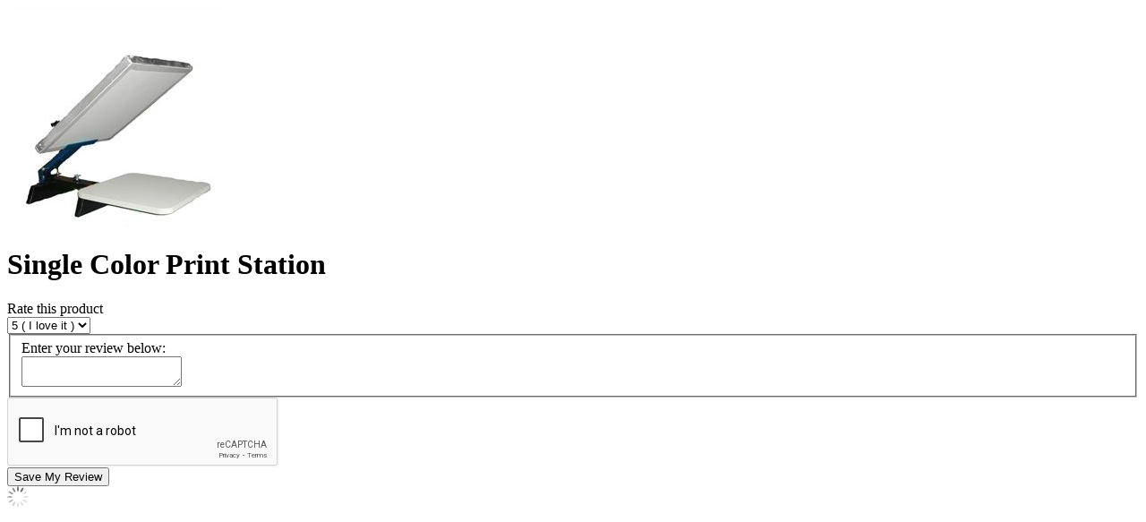

--- FILE ---
content_type: text/html; charset=UTF-8
request_url: https://www.dharmatrading.com/cgi-bin/product_reviews.cgi?mode=add&objid=6110868-AA
body_size: 4698
content:
<div id="canvasProductReview">

	<script language="javascript">
	
	function checkFormSubmit(theForm) {
	  var retval = true;
	  numErrors = 0;
	  var i;
	  
	  // disable button, show wheel
	  $('div#reviewsSubmitButton').hide();
	  $('div#reviewsProgress').show();
	  
	  formerrorValidator("review", theForm.elements['review'].value, "isNotEmpty", "Please enter a review for this product.");
	  formerrorValidator("rating", theForm.elements['rating'].value, "isNotEmpty", "Please rate this product.");
	  retval = formerrorHandler();
	
	  if (numErrors == 0) {
	    sendViaAjax(theForm);
	    retval = false;
	  }
	  else  {
	    console.log("Error Detected! numErrors = " + numErrors);
	    // error detected - disable wheel, show button again..
	    $('div#reviewsSubmitButton').show();
	    $('div#reviewsProgress').hide();
	  }
	
	  return(retval);
	}
	
	
	function sendViaAjax(theForm) {
	  var theURL = "/cgi-bin/product_reviews.cgi";
	  var vars = $('#review-data').serialize();
	  $.post(theURL, vars, successfulSend);
	}
	
	var onloadCallback = function() {
	    grecaptcha.render('reCaptcha-reivew-elem', {
	            'sitekey' : '6Lda5wgUAAAAADFvWsD1NdYgUUKF5jE2EZCAdrdB'
	    });
	  };
	
	function successfulSend(data, textStatus, jqXHR) {
	  if (data == "OK") {
	      alert("Thanks for sending us your review.");
	      $.fancybox.close();
	  } else {
		  $('div#reviewsSubmitButton').show();
		  $('div#reviewsProgress').hide();
	    alert(data);
	  }
	}
	
	$('#rating').value = 0;
	$('#review').value = '';
	</script>

  <div id="review-form"> 
    <div class="validateTips"></div> 
      <div class="row no-gutter">
        <div class="col-xs-12 col-sm-4 col-md-4">
          <img class="img-responsive center-block" src="https://dharma-www.s3.amazonaws.com/images/eng/products/image/sps1-0808255931.jpg">
        </div>
        <div class="col-xs-12 col-sm-8 col-md-8">
          <div class="row no-gutter">
            <div class="col-xs-12 col-sm-12 col-md-12">
              <h1 class="title">Single Color Print Station</h1>
            </div>
          
          <form id="review-data" name="review-data" class="form-vertical" onSubmit="return checkFormSubmit(this);"> 
            <input type="hidden" name="mode" value="savereview">
            <input type="hidden" name="objid" value="6110868-AA">
            <input type="hidden" name="form_token" value="76abceb0b08fe14b">
          
            <div class="col-xs-12 col-sm-12 col-md-12 margin-bottom-md">
              <label for="rating">Rate this product</label><br />
              <select name="rating" id="rating" onChange="updateReviewSampleStar('addReviewSampleStar', this);">
                <option value="5">5 ( I love it )</option>
                <option value="4">4</option>
                <option value="3">3</option>
                <option value="2">2</option>
                <option value="1">1 ( I hate it )</option>
              </select>
            </div>
            
            <div class="col-xs-12 col-sm-12 col-md-12 margin-bottom-md">
              <fieldset>
                <label for="review">Enter your review below:</label><br />
                <textarea name="review" id="review" class="form-control"></textarea> 
              </fieldset> 
            </div>

			      <div id="reCaptcha-reivew-elem" class="col-xs-12 col-sm-12 col-md-12 margin-bottom-md g-recaptcha" data-callback="onSuccess" data-sitekey="6Lda5wgUAAAAADFvWsD1NdYgUUKF5jE2EZCAdrdB"></div>
				    <script>
			      var onSuccess = function(response) {
			        var errorDivs = document.getElementsByClassName("recaptcha-error");
			        if (errorDivs.length) {
			          errorDivs[0].className = "";
			        }
			        
			        var errorMsgs = document.getElementsByClassName("recaptcha-error-message");
			        if (errorMsgs.length) {
			          errorMsgs[0].parentNode.removeChild(errorMsgs[0]);
			        }
			      };
			      </script>
            
            <div class="col-xs-12 col-sm-12 col-md-12">
              <div id="reviewsSubmitButton">
                <input id="sendreview" type="submit" value="Save My Review" class="goldbutton button" />
              </div>
              <div id="reviewsProgress" class="invis"">
                <img src='/images/public/ajax/ajax-loader-7.gif' />
              </div>
            </div>
          </form>
        </div>
      </div> 
    </div>

    <noscript>
      <h3>Javascript is not working in this browser.</h3>
      <p class="bodycontent">This will create all kinds of problems using our website.  Please install and enable JavaScript in this browser for full access to the features of our website.  If you don't know how to enable javascript, try looking for the instructions.</p>
    </noscript>
  </div>

	<!-- New Google recaptcha script -->
	<script src='https://www.google.com/recaptcha/api.js?onload=onloadCallback&render=explicit' async defer></script>

</div>

--- FILE ---
content_type: text/html; charset=utf-8
request_url: https://www.google.com/recaptcha/api2/anchor?ar=1&k=6Lda5wgUAAAAADFvWsD1NdYgUUKF5jE2EZCAdrdB&co=aHR0cHM6Ly93d3cuZGhhcm1hdHJhZGluZy5jb206NDQz&hl=en&v=PoyoqOPhxBO7pBk68S4YbpHZ&size=normal&anchor-ms=20000&execute-ms=30000&cb=dv5wolyb8kxw
body_size: 49454
content:
<!DOCTYPE HTML><html dir="ltr" lang="en"><head><meta http-equiv="Content-Type" content="text/html; charset=UTF-8">
<meta http-equiv="X-UA-Compatible" content="IE=edge">
<title>reCAPTCHA</title>
<style type="text/css">
/* cyrillic-ext */
@font-face {
  font-family: 'Roboto';
  font-style: normal;
  font-weight: 400;
  font-stretch: 100%;
  src: url(//fonts.gstatic.com/s/roboto/v48/KFO7CnqEu92Fr1ME7kSn66aGLdTylUAMa3GUBHMdazTgWw.woff2) format('woff2');
  unicode-range: U+0460-052F, U+1C80-1C8A, U+20B4, U+2DE0-2DFF, U+A640-A69F, U+FE2E-FE2F;
}
/* cyrillic */
@font-face {
  font-family: 'Roboto';
  font-style: normal;
  font-weight: 400;
  font-stretch: 100%;
  src: url(//fonts.gstatic.com/s/roboto/v48/KFO7CnqEu92Fr1ME7kSn66aGLdTylUAMa3iUBHMdazTgWw.woff2) format('woff2');
  unicode-range: U+0301, U+0400-045F, U+0490-0491, U+04B0-04B1, U+2116;
}
/* greek-ext */
@font-face {
  font-family: 'Roboto';
  font-style: normal;
  font-weight: 400;
  font-stretch: 100%;
  src: url(//fonts.gstatic.com/s/roboto/v48/KFO7CnqEu92Fr1ME7kSn66aGLdTylUAMa3CUBHMdazTgWw.woff2) format('woff2');
  unicode-range: U+1F00-1FFF;
}
/* greek */
@font-face {
  font-family: 'Roboto';
  font-style: normal;
  font-weight: 400;
  font-stretch: 100%;
  src: url(//fonts.gstatic.com/s/roboto/v48/KFO7CnqEu92Fr1ME7kSn66aGLdTylUAMa3-UBHMdazTgWw.woff2) format('woff2');
  unicode-range: U+0370-0377, U+037A-037F, U+0384-038A, U+038C, U+038E-03A1, U+03A3-03FF;
}
/* math */
@font-face {
  font-family: 'Roboto';
  font-style: normal;
  font-weight: 400;
  font-stretch: 100%;
  src: url(//fonts.gstatic.com/s/roboto/v48/KFO7CnqEu92Fr1ME7kSn66aGLdTylUAMawCUBHMdazTgWw.woff2) format('woff2');
  unicode-range: U+0302-0303, U+0305, U+0307-0308, U+0310, U+0312, U+0315, U+031A, U+0326-0327, U+032C, U+032F-0330, U+0332-0333, U+0338, U+033A, U+0346, U+034D, U+0391-03A1, U+03A3-03A9, U+03B1-03C9, U+03D1, U+03D5-03D6, U+03F0-03F1, U+03F4-03F5, U+2016-2017, U+2034-2038, U+203C, U+2040, U+2043, U+2047, U+2050, U+2057, U+205F, U+2070-2071, U+2074-208E, U+2090-209C, U+20D0-20DC, U+20E1, U+20E5-20EF, U+2100-2112, U+2114-2115, U+2117-2121, U+2123-214F, U+2190, U+2192, U+2194-21AE, U+21B0-21E5, U+21F1-21F2, U+21F4-2211, U+2213-2214, U+2216-22FF, U+2308-230B, U+2310, U+2319, U+231C-2321, U+2336-237A, U+237C, U+2395, U+239B-23B7, U+23D0, U+23DC-23E1, U+2474-2475, U+25AF, U+25B3, U+25B7, U+25BD, U+25C1, U+25CA, U+25CC, U+25FB, U+266D-266F, U+27C0-27FF, U+2900-2AFF, U+2B0E-2B11, U+2B30-2B4C, U+2BFE, U+3030, U+FF5B, U+FF5D, U+1D400-1D7FF, U+1EE00-1EEFF;
}
/* symbols */
@font-face {
  font-family: 'Roboto';
  font-style: normal;
  font-weight: 400;
  font-stretch: 100%;
  src: url(//fonts.gstatic.com/s/roboto/v48/KFO7CnqEu92Fr1ME7kSn66aGLdTylUAMaxKUBHMdazTgWw.woff2) format('woff2');
  unicode-range: U+0001-000C, U+000E-001F, U+007F-009F, U+20DD-20E0, U+20E2-20E4, U+2150-218F, U+2190, U+2192, U+2194-2199, U+21AF, U+21E6-21F0, U+21F3, U+2218-2219, U+2299, U+22C4-22C6, U+2300-243F, U+2440-244A, U+2460-24FF, U+25A0-27BF, U+2800-28FF, U+2921-2922, U+2981, U+29BF, U+29EB, U+2B00-2BFF, U+4DC0-4DFF, U+FFF9-FFFB, U+10140-1018E, U+10190-1019C, U+101A0, U+101D0-101FD, U+102E0-102FB, U+10E60-10E7E, U+1D2C0-1D2D3, U+1D2E0-1D37F, U+1F000-1F0FF, U+1F100-1F1AD, U+1F1E6-1F1FF, U+1F30D-1F30F, U+1F315, U+1F31C, U+1F31E, U+1F320-1F32C, U+1F336, U+1F378, U+1F37D, U+1F382, U+1F393-1F39F, U+1F3A7-1F3A8, U+1F3AC-1F3AF, U+1F3C2, U+1F3C4-1F3C6, U+1F3CA-1F3CE, U+1F3D4-1F3E0, U+1F3ED, U+1F3F1-1F3F3, U+1F3F5-1F3F7, U+1F408, U+1F415, U+1F41F, U+1F426, U+1F43F, U+1F441-1F442, U+1F444, U+1F446-1F449, U+1F44C-1F44E, U+1F453, U+1F46A, U+1F47D, U+1F4A3, U+1F4B0, U+1F4B3, U+1F4B9, U+1F4BB, U+1F4BF, U+1F4C8-1F4CB, U+1F4D6, U+1F4DA, U+1F4DF, U+1F4E3-1F4E6, U+1F4EA-1F4ED, U+1F4F7, U+1F4F9-1F4FB, U+1F4FD-1F4FE, U+1F503, U+1F507-1F50B, U+1F50D, U+1F512-1F513, U+1F53E-1F54A, U+1F54F-1F5FA, U+1F610, U+1F650-1F67F, U+1F687, U+1F68D, U+1F691, U+1F694, U+1F698, U+1F6AD, U+1F6B2, U+1F6B9-1F6BA, U+1F6BC, U+1F6C6-1F6CF, U+1F6D3-1F6D7, U+1F6E0-1F6EA, U+1F6F0-1F6F3, U+1F6F7-1F6FC, U+1F700-1F7FF, U+1F800-1F80B, U+1F810-1F847, U+1F850-1F859, U+1F860-1F887, U+1F890-1F8AD, U+1F8B0-1F8BB, U+1F8C0-1F8C1, U+1F900-1F90B, U+1F93B, U+1F946, U+1F984, U+1F996, U+1F9E9, U+1FA00-1FA6F, U+1FA70-1FA7C, U+1FA80-1FA89, U+1FA8F-1FAC6, U+1FACE-1FADC, U+1FADF-1FAE9, U+1FAF0-1FAF8, U+1FB00-1FBFF;
}
/* vietnamese */
@font-face {
  font-family: 'Roboto';
  font-style: normal;
  font-weight: 400;
  font-stretch: 100%;
  src: url(//fonts.gstatic.com/s/roboto/v48/KFO7CnqEu92Fr1ME7kSn66aGLdTylUAMa3OUBHMdazTgWw.woff2) format('woff2');
  unicode-range: U+0102-0103, U+0110-0111, U+0128-0129, U+0168-0169, U+01A0-01A1, U+01AF-01B0, U+0300-0301, U+0303-0304, U+0308-0309, U+0323, U+0329, U+1EA0-1EF9, U+20AB;
}
/* latin-ext */
@font-face {
  font-family: 'Roboto';
  font-style: normal;
  font-weight: 400;
  font-stretch: 100%;
  src: url(//fonts.gstatic.com/s/roboto/v48/KFO7CnqEu92Fr1ME7kSn66aGLdTylUAMa3KUBHMdazTgWw.woff2) format('woff2');
  unicode-range: U+0100-02BA, U+02BD-02C5, U+02C7-02CC, U+02CE-02D7, U+02DD-02FF, U+0304, U+0308, U+0329, U+1D00-1DBF, U+1E00-1E9F, U+1EF2-1EFF, U+2020, U+20A0-20AB, U+20AD-20C0, U+2113, U+2C60-2C7F, U+A720-A7FF;
}
/* latin */
@font-face {
  font-family: 'Roboto';
  font-style: normal;
  font-weight: 400;
  font-stretch: 100%;
  src: url(//fonts.gstatic.com/s/roboto/v48/KFO7CnqEu92Fr1ME7kSn66aGLdTylUAMa3yUBHMdazQ.woff2) format('woff2');
  unicode-range: U+0000-00FF, U+0131, U+0152-0153, U+02BB-02BC, U+02C6, U+02DA, U+02DC, U+0304, U+0308, U+0329, U+2000-206F, U+20AC, U+2122, U+2191, U+2193, U+2212, U+2215, U+FEFF, U+FFFD;
}
/* cyrillic-ext */
@font-face {
  font-family: 'Roboto';
  font-style: normal;
  font-weight: 500;
  font-stretch: 100%;
  src: url(//fonts.gstatic.com/s/roboto/v48/KFO7CnqEu92Fr1ME7kSn66aGLdTylUAMa3GUBHMdazTgWw.woff2) format('woff2');
  unicode-range: U+0460-052F, U+1C80-1C8A, U+20B4, U+2DE0-2DFF, U+A640-A69F, U+FE2E-FE2F;
}
/* cyrillic */
@font-face {
  font-family: 'Roboto';
  font-style: normal;
  font-weight: 500;
  font-stretch: 100%;
  src: url(//fonts.gstatic.com/s/roboto/v48/KFO7CnqEu92Fr1ME7kSn66aGLdTylUAMa3iUBHMdazTgWw.woff2) format('woff2');
  unicode-range: U+0301, U+0400-045F, U+0490-0491, U+04B0-04B1, U+2116;
}
/* greek-ext */
@font-face {
  font-family: 'Roboto';
  font-style: normal;
  font-weight: 500;
  font-stretch: 100%;
  src: url(//fonts.gstatic.com/s/roboto/v48/KFO7CnqEu92Fr1ME7kSn66aGLdTylUAMa3CUBHMdazTgWw.woff2) format('woff2');
  unicode-range: U+1F00-1FFF;
}
/* greek */
@font-face {
  font-family: 'Roboto';
  font-style: normal;
  font-weight: 500;
  font-stretch: 100%;
  src: url(//fonts.gstatic.com/s/roboto/v48/KFO7CnqEu92Fr1ME7kSn66aGLdTylUAMa3-UBHMdazTgWw.woff2) format('woff2');
  unicode-range: U+0370-0377, U+037A-037F, U+0384-038A, U+038C, U+038E-03A1, U+03A3-03FF;
}
/* math */
@font-face {
  font-family: 'Roboto';
  font-style: normal;
  font-weight: 500;
  font-stretch: 100%;
  src: url(//fonts.gstatic.com/s/roboto/v48/KFO7CnqEu92Fr1ME7kSn66aGLdTylUAMawCUBHMdazTgWw.woff2) format('woff2');
  unicode-range: U+0302-0303, U+0305, U+0307-0308, U+0310, U+0312, U+0315, U+031A, U+0326-0327, U+032C, U+032F-0330, U+0332-0333, U+0338, U+033A, U+0346, U+034D, U+0391-03A1, U+03A3-03A9, U+03B1-03C9, U+03D1, U+03D5-03D6, U+03F0-03F1, U+03F4-03F5, U+2016-2017, U+2034-2038, U+203C, U+2040, U+2043, U+2047, U+2050, U+2057, U+205F, U+2070-2071, U+2074-208E, U+2090-209C, U+20D0-20DC, U+20E1, U+20E5-20EF, U+2100-2112, U+2114-2115, U+2117-2121, U+2123-214F, U+2190, U+2192, U+2194-21AE, U+21B0-21E5, U+21F1-21F2, U+21F4-2211, U+2213-2214, U+2216-22FF, U+2308-230B, U+2310, U+2319, U+231C-2321, U+2336-237A, U+237C, U+2395, U+239B-23B7, U+23D0, U+23DC-23E1, U+2474-2475, U+25AF, U+25B3, U+25B7, U+25BD, U+25C1, U+25CA, U+25CC, U+25FB, U+266D-266F, U+27C0-27FF, U+2900-2AFF, U+2B0E-2B11, U+2B30-2B4C, U+2BFE, U+3030, U+FF5B, U+FF5D, U+1D400-1D7FF, U+1EE00-1EEFF;
}
/* symbols */
@font-face {
  font-family: 'Roboto';
  font-style: normal;
  font-weight: 500;
  font-stretch: 100%;
  src: url(//fonts.gstatic.com/s/roboto/v48/KFO7CnqEu92Fr1ME7kSn66aGLdTylUAMaxKUBHMdazTgWw.woff2) format('woff2');
  unicode-range: U+0001-000C, U+000E-001F, U+007F-009F, U+20DD-20E0, U+20E2-20E4, U+2150-218F, U+2190, U+2192, U+2194-2199, U+21AF, U+21E6-21F0, U+21F3, U+2218-2219, U+2299, U+22C4-22C6, U+2300-243F, U+2440-244A, U+2460-24FF, U+25A0-27BF, U+2800-28FF, U+2921-2922, U+2981, U+29BF, U+29EB, U+2B00-2BFF, U+4DC0-4DFF, U+FFF9-FFFB, U+10140-1018E, U+10190-1019C, U+101A0, U+101D0-101FD, U+102E0-102FB, U+10E60-10E7E, U+1D2C0-1D2D3, U+1D2E0-1D37F, U+1F000-1F0FF, U+1F100-1F1AD, U+1F1E6-1F1FF, U+1F30D-1F30F, U+1F315, U+1F31C, U+1F31E, U+1F320-1F32C, U+1F336, U+1F378, U+1F37D, U+1F382, U+1F393-1F39F, U+1F3A7-1F3A8, U+1F3AC-1F3AF, U+1F3C2, U+1F3C4-1F3C6, U+1F3CA-1F3CE, U+1F3D4-1F3E0, U+1F3ED, U+1F3F1-1F3F3, U+1F3F5-1F3F7, U+1F408, U+1F415, U+1F41F, U+1F426, U+1F43F, U+1F441-1F442, U+1F444, U+1F446-1F449, U+1F44C-1F44E, U+1F453, U+1F46A, U+1F47D, U+1F4A3, U+1F4B0, U+1F4B3, U+1F4B9, U+1F4BB, U+1F4BF, U+1F4C8-1F4CB, U+1F4D6, U+1F4DA, U+1F4DF, U+1F4E3-1F4E6, U+1F4EA-1F4ED, U+1F4F7, U+1F4F9-1F4FB, U+1F4FD-1F4FE, U+1F503, U+1F507-1F50B, U+1F50D, U+1F512-1F513, U+1F53E-1F54A, U+1F54F-1F5FA, U+1F610, U+1F650-1F67F, U+1F687, U+1F68D, U+1F691, U+1F694, U+1F698, U+1F6AD, U+1F6B2, U+1F6B9-1F6BA, U+1F6BC, U+1F6C6-1F6CF, U+1F6D3-1F6D7, U+1F6E0-1F6EA, U+1F6F0-1F6F3, U+1F6F7-1F6FC, U+1F700-1F7FF, U+1F800-1F80B, U+1F810-1F847, U+1F850-1F859, U+1F860-1F887, U+1F890-1F8AD, U+1F8B0-1F8BB, U+1F8C0-1F8C1, U+1F900-1F90B, U+1F93B, U+1F946, U+1F984, U+1F996, U+1F9E9, U+1FA00-1FA6F, U+1FA70-1FA7C, U+1FA80-1FA89, U+1FA8F-1FAC6, U+1FACE-1FADC, U+1FADF-1FAE9, U+1FAF0-1FAF8, U+1FB00-1FBFF;
}
/* vietnamese */
@font-face {
  font-family: 'Roboto';
  font-style: normal;
  font-weight: 500;
  font-stretch: 100%;
  src: url(//fonts.gstatic.com/s/roboto/v48/KFO7CnqEu92Fr1ME7kSn66aGLdTylUAMa3OUBHMdazTgWw.woff2) format('woff2');
  unicode-range: U+0102-0103, U+0110-0111, U+0128-0129, U+0168-0169, U+01A0-01A1, U+01AF-01B0, U+0300-0301, U+0303-0304, U+0308-0309, U+0323, U+0329, U+1EA0-1EF9, U+20AB;
}
/* latin-ext */
@font-face {
  font-family: 'Roboto';
  font-style: normal;
  font-weight: 500;
  font-stretch: 100%;
  src: url(//fonts.gstatic.com/s/roboto/v48/KFO7CnqEu92Fr1ME7kSn66aGLdTylUAMa3KUBHMdazTgWw.woff2) format('woff2');
  unicode-range: U+0100-02BA, U+02BD-02C5, U+02C7-02CC, U+02CE-02D7, U+02DD-02FF, U+0304, U+0308, U+0329, U+1D00-1DBF, U+1E00-1E9F, U+1EF2-1EFF, U+2020, U+20A0-20AB, U+20AD-20C0, U+2113, U+2C60-2C7F, U+A720-A7FF;
}
/* latin */
@font-face {
  font-family: 'Roboto';
  font-style: normal;
  font-weight: 500;
  font-stretch: 100%;
  src: url(//fonts.gstatic.com/s/roboto/v48/KFO7CnqEu92Fr1ME7kSn66aGLdTylUAMa3yUBHMdazQ.woff2) format('woff2');
  unicode-range: U+0000-00FF, U+0131, U+0152-0153, U+02BB-02BC, U+02C6, U+02DA, U+02DC, U+0304, U+0308, U+0329, U+2000-206F, U+20AC, U+2122, U+2191, U+2193, U+2212, U+2215, U+FEFF, U+FFFD;
}
/* cyrillic-ext */
@font-face {
  font-family: 'Roboto';
  font-style: normal;
  font-weight: 900;
  font-stretch: 100%;
  src: url(//fonts.gstatic.com/s/roboto/v48/KFO7CnqEu92Fr1ME7kSn66aGLdTylUAMa3GUBHMdazTgWw.woff2) format('woff2');
  unicode-range: U+0460-052F, U+1C80-1C8A, U+20B4, U+2DE0-2DFF, U+A640-A69F, U+FE2E-FE2F;
}
/* cyrillic */
@font-face {
  font-family: 'Roboto';
  font-style: normal;
  font-weight: 900;
  font-stretch: 100%;
  src: url(//fonts.gstatic.com/s/roboto/v48/KFO7CnqEu92Fr1ME7kSn66aGLdTylUAMa3iUBHMdazTgWw.woff2) format('woff2');
  unicode-range: U+0301, U+0400-045F, U+0490-0491, U+04B0-04B1, U+2116;
}
/* greek-ext */
@font-face {
  font-family: 'Roboto';
  font-style: normal;
  font-weight: 900;
  font-stretch: 100%;
  src: url(//fonts.gstatic.com/s/roboto/v48/KFO7CnqEu92Fr1ME7kSn66aGLdTylUAMa3CUBHMdazTgWw.woff2) format('woff2');
  unicode-range: U+1F00-1FFF;
}
/* greek */
@font-face {
  font-family: 'Roboto';
  font-style: normal;
  font-weight: 900;
  font-stretch: 100%;
  src: url(//fonts.gstatic.com/s/roboto/v48/KFO7CnqEu92Fr1ME7kSn66aGLdTylUAMa3-UBHMdazTgWw.woff2) format('woff2');
  unicode-range: U+0370-0377, U+037A-037F, U+0384-038A, U+038C, U+038E-03A1, U+03A3-03FF;
}
/* math */
@font-face {
  font-family: 'Roboto';
  font-style: normal;
  font-weight: 900;
  font-stretch: 100%;
  src: url(//fonts.gstatic.com/s/roboto/v48/KFO7CnqEu92Fr1ME7kSn66aGLdTylUAMawCUBHMdazTgWw.woff2) format('woff2');
  unicode-range: U+0302-0303, U+0305, U+0307-0308, U+0310, U+0312, U+0315, U+031A, U+0326-0327, U+032C, U+032F-0330, U+0332-0333, U+0338, U+033A, U+0346, U+034D, U+0391-03A1, U+03A3-03A9, U+03B1-03C9, U+03D1, U+03D5-03D6, U+03F0-03F1, U+03F4-03F5, U+2016-2017, U+2034-2038, U+203C, U+2040, U+2043, U+2047, U+2050, U+2057, U+205F, U+2070-2071, U+2074-208E, U+2090-209C, U+20D0-20DC, U+20E1, U+20E5-20EF, U+2100-2112, U+2114-2115, U+2117-2121, U+2123-214F, U+2190, U+2192, U+2194-21AE, U+21B0-21E5, U+21F1-21F2, U+21F4-2211, U+2213-2214, U+2216-22FF, U+2308-230B, U+2310, U+2319, U+231C-2321, U+2336-237A, U+237C, U+2395, U+239B-23B7, U+23D0, U+23DC-23E1, U+2474-2475, U+25AF, U+25B3, U+25B7, U+25BD, U+25C1, U+25CA, U+25CC, U+25FB, U+266D-266F, U+27C0-27FF, U+2900-2AFF, U+2B0E-2B11, U+2B30-2B4C, U+2BFE, U+3030, U+FF5B, U+FF5D, U+1D400-1D7FF, U+1EE00-1EEFF;
}
/* symbols */
@font-face {
  font-family: 'Roboto';
  font-style: normal;
  font-weight: 900;
  font-stretch: 100%;
  src: url(//fonts.gstatic.com/s/roboto/v48/KFO7CnqEu92Fr1ME7kSn66aGLdTylUAMaxKUBHMdazTgWw.woff2) format('woff2');
  unicode-range: U+0001-000C, U+000E-001F, U+007F-009F, U+20DD-20E0, U+20E2-20E4, U+2150-218F, U+2190, U+2192, U+2194-2199, U+21AF, U+21E6-21F0, U+21F3, U+2218-2219, U+2299, U+22C4-22C6, U+2300-243F, U+2440-244A, U+2460-24FF, U+25A0-27BF, U+2800-28FF, U+2921-2922, U+2981, U+29BF, U+29EB, U+2B00-2BFF, U+4DC0-4DFF, U+FFF9-FFFB, U+10140-1018E, U+10190-1019C, U+101A0, U+101D0-101FD, U+102E0-102FB, U+10E60-10E7E, U+1D2C0-1D2D3, U+1D2E0-1D37F, U+1F000-1F0FF, U+1F100-1F1AD, U+1F1E6-1F1FF, U+1F30D-1F30F, U+1F315, U+1F31C, U+1F31E, U+1F320-1F32C, U+1F336, U+1F378, U+1F37D, U+1F382, U+1F393-1F39F, U+1F3A7-1F3A8, U+1F3AC-1F3AF, U+1F3C2, U+1F3C4-1F3C6, U+1F3CA-1F3CE, U+1F3D4-1F3E0, U+1F3ED, U+1F3F1-1F3F3, U+1F3F5-1F3F7, U+1F408, U+1F415, U+1F41F, U+1F426, U+1F43F, U+1F441-1F442, U+1F444, U+1F446-1F449, U+1F44C-1F44E, U+1F453, U+1F46A, U+1F47D, U+1F4A3, U+1F4B0, U+1F4B3, U+1F4B9, U+1F4BB, U+1F4BF, U+1F4C8-1F4CB, U+1F4D6, U+1F4DA, U+1F4DF, U+1F4E3-1F4E6, U+1F4EA-1F4ED, U+1F4F7, U+1F4F9-1F4FB, U+1F4FD-1F4FE, U+1F503, U+1F507-1F50B, U+1F50D, U+1F512-1F513, U+1F53E-1F54A, U+1F54F-1F5FA, U+1F610, U+1F650-1F67F, U+1F687, U+1F68D, U+1F691, U+1F694, U+1F698, U+1F6AD, U+1F6B2, U+1F6B9-1F6BA, U+1F6BC, U+1F6C6-1F6CF, U+1F6D3-1F6D7, U+1F6E0-1F6EA, U+1F6F0-1F6F3, U+1F6F7-1F6FC, U+1F700-1F7FF, U+1F800-1F80B, U+1F810-1F847, U+1F850-1F859, U+1F860-1F887, U+1F890-1F8AD, U+1F8B0-1F8BB, U+1F8C0-1F8C1, U+1F900-1F90B, U+1F93B, U+1F946, U+1F984, U+1F996, U+1F9E9, U+1FA00-1FA6F, U+1FA70-1FA7C, U+1FA80-1FA89, U+1FA8F-1FAC6, U+1FACE-1FADC, U+1FADF-1FAE9, U+1FAF0-1FAF8, U+1FB00-1FBFF;
}
/* vietnamese */
@font-face {
  font-family: 'Roboto';
  font-style: normal;
  font-weight: 900;
  font-stretch: 100%;
  src: url(//fonts.gstatic.com/s/roboto/v48/KFO7CnqEu92Fr1ME7kSn66aGLdTylUAMa3OUBHMdazTgWw.woff2) format('woff2');
  unicode-range: U+0102-0103, U+0110-0111, U+0128-0129, U+0168-0169, U+01A0-01A1, U+01AF-01B0, U+0300-0301, U+0303-0304, U+0308-0309, U+0323, U+0329, U+1EA0-1EF9, U+20AB;
}
/* latin-ext */
@font-face {
  font-family: 'Roboto';
  font-style: normal;
  font-weight: 900;
  font-stretch: 100%;
  src: url(//fonts.gstatic.com/s/roboto/v48/KFO7CnqEu92Fr1ME7kSn66aGLdTylUAMa3KUBHMdazTgWw.woff2) format('woff2');
  unicode-range: U+0100-02BA, U+02BD-02C5, U+02C7-02CC, U+02CE-02D7, U+02DD-02FF, U+0304, U+0308, U+0329, U+1D00-1DBF, U+1E00-1E9F, U+1EF2-1EFF, U+2020, U+20A0-20AB, U+20AD-20C0, U+2113, U+2C60-2C7F, U+A720-A7FF;
}
/* latin */
@font-face {
  font-family: 'Roboto';
  font-style: normal;
  font-weight: 900;
  font-stretch: 100%;
  src: url(//fonts.gstatic.com/s/roboto/v48/KFO7CnqEu92Fr1ME7kSn66aGLdTylUAMa3yUBHMdazQ.woff2) format('woff2');
  unicode-range: U+0000-00FF, U+0131, U+0152-0153, U+02BB-02BC, U+02C6, U+02DA, U+02DC, U+0304, U+0308, U+0329, U+2000-206F, U+20AC, U+2122, U+2191, U+2193, U+2212, U+2215, U+FEFF, U+FFFD;
}

</style>
<link rel="stylesheet" type="text/css" href="https://www.gstatic.com/recaptcha/releases/PoyoqOPhxBO7pBk68S4YbpHZ/styles__ltr.css">
<script nonce="KdCi5p6LX_PUdaUIrzxsvA" type="text/javascript">window['__recaptcha_api'] = 'https://www.google.com/recaptcha/api2/';</script>
<script type="text/javascript" src="https://www.gstatic.com/recaptcha/releases/PoyoqOPhxBO7pBk68S4YbpHZ/recaptcha__en.js" nonce="KdCi5p6LX_PUdaUIrzxsvA">
      
    </script></head>
<body><div id="rc-anchor-alert" class="rc-anchor-alert"></div>
<input type="hidden" id="recaptcha-token" value="[base64]">
<script type="text/javascript" nonce="KdCi5p6LX_PUdaUIrzxsvA">
      recaptcha.anchor.Main.init("[\x22ainput\x22,[\x22bgdata\x22,\x22\x22,\[base64]/[base64]/[base64]/[base64]/[base64]/[base64]/[base64]/[base64]/[base64]/[base64]\\u003d\x22,\[base64]\x22,\x22w79lwoZKGlHCscOKw6/[base64]/[base64]/Cu1vCnnwgPUrDt1LCicK+w5XDlcOuw7bCr2hnwq/DlFHDi8Ocw4DDrnNtw6tIIcOGw5bCh3gQwoHDpMKnw7BtwpfDqEzDqF3DiG/ChMOPwqbDtDrDhMKqRcOOSBrDlMO6TcK/Bn9YU8KCYcOFw7DDlsKpe8Kiwr3DkcKrbMOew7l1w4fDkcKMw6NGLX7CgMOBw6FASMOnfWjDucOfNhjCoDIBacO6O3TDqR4pLcOkGcOZbcKzUVIsQRw6w7fDjVIzwqENIsOWw7HCjcOhw4ZQw6xpwovCg8OdKsOlw6h1ZAjDi8OvLsO/wpUMw54jw6LDssOkwo0vworDqcKWw7Nxw4fDmsKhwo7ChMKAw7VDImPDhMOaCsOIwoDDnFRPwpbDk1hFw4ofw5MtPMKqw6Iuw7Juw7/CmwBdwobCvcO1dHbCmRcSPwcaw65fEMKiQwQmw7lcw6jDpcOjN8KSf8O/eRDDkcKOeTzCgMKaPno1M8Okw57DgB7Dk2UDE8KRYmLCr8KudjQ8fMOXw6HDvMOGP0RNwprDlTrDn8KFwpXCv8OAw4wxworCuAYqw4pDwphgw4wXaibCkMKLwrk+woJ5B08Hw6AEOcO0w7HDjS9hE8OTWcK2NsKmw6/DmsONGcKyIMKHw5bCqy7DskHCtQ/CiMKkwq3CpcKBIlXDvWd+fcONwoHCnmV/VBl0b3dUb8OHwqBNIDoVGkBuw48uw5wCwp9pH8Kjw6MrAMO1wrU7wpPDvsO6Bnk2BwLCqC9Hw6fCvMK2GXoCwoBmMMOMw7DCiUXDvRkQw4cBI8ODBsKGLCzDvSvDtMOfwozDhcK/fAEuZlpAw4Ijw6E7w6XDr8OhOUDCkMKGw695ORdlw7B+w7zChsOxw7IiB8OlwqDDiiDDkA1/OMOkwoRjH8KuXU7DnsKKwpJjwrnCnsK7ewDDksO/wqIaw4kdw5bCgCcWd8KDHQhpWEjCuMKjNBMFwo7DksKKCMOOw4fCogo7HcK4acKFw6fCnFMcRHjCghRRasKcAcKuw610NQDChMOZKXpEdz1afRREFMOBEUnDoxrDnHgFw4PDvmd0w6hywofCoknDuBNzM3bDrMOITkvDincBwpjDhz/CscO1aMKRGChbwq3DuWLCsnNuwo/Cu8KKJsOoMsOhwqPDjcOWSGltOH7CmcOrSBfCq8K0GcKofsK4aHrChXB1wqjDrn/Co2bDlxInwo3DscK3wqvDgG54ZcO5w7E/MTovwq1vw44SG8OAw7chwqYJLip8w4xbdcK2w5bDsMO2w4QKDMOww5vDgsOEwoR8HjjCtMK0csKcWgfDtxcwwoHDjRPCliRlwrbCqsK2BsKzNHrCpMO3wpIwMsOnw4TDpwsiwo80M8OTfMKywq/[base64]/DsTrDkcOEw7FeewDCvUxpMnnCkMKLc2xTw7zCq8KDd050EsKsRmjDg8KuZGbDksKBw4J/CklgEMOqH8KIFjFLHkHDklDDhT4cw6/DgMKMwotkBQbCmXRcCcKLw6rDrTHDpVbDgMKafMKCwpkREsKDJ3RZw4xkHcOhJVk5wqvDp3ttXER4wqzCvWY/w58jw78/[base64]/CkVgCfxl0YsKuwpfCjnZLfFQ1wqrCg8Kzf8O/wqjDmFLDoW3Cq8OMwqEgSRlIw4UeOMKYP8Okw6jDoHkOX8K5w4B6ScOFw7LDuAnDty7Ctl4YLsOpwpYKw45SwrB0LXzCpMOeCyUJHcOCSl4Tw71RT1fCp8KUwp0naMO1wqYxwqbDvcKWw4Vqw6TCoRjDlsOtwp8MwpHDscKawrMfwqQpRcONYsK7GWNMwp/DpMK+w5/[base64]/[base64]/CvgjDhMO8BsOmw6fDkBDCjcOCfDHCigNew4xkG8OmwoDCgsOMI8O7wonCnsKVOVrCq2HCqzPCtEPDrxtyw6gDX8OdHMKkw5MrbMK3wrXCocKvw7cOF0jDk8OxI2ZKAsO8Y8K/dibCiGnCicKJw7cENRzChQt6wpEjOcOoamNJwrjCo8OvcsKxw77CvVtfL8KGYnYXV8KRRSLDrsOEa2jDusKnwqtPQsKDw6rDncOZIGYuTT7CmgsPRsOCTDTCgsKKwrvCpsO0ScKaw6FlM8KMVMOHf1U4Ph/[base64]/DkcOjwp/Ck0fDrUgNw7/ClTEvw4IVUj3CgsOEwoPDpGXDkk7CssK8w55Jw60NwrUqwpklw4DDkRgPVMODdsOEw4rChw13w4p+wr8lA8KjwprCtzbDncKzRMO+YcKuwr/DiUvDjDRGwo7CtMOQw5spwotHw5vCjsOVSi7Dg2NTMlDCrC/DnT7CmygVfDrCmsODdgp0w5fCj0/DjsO5PcKdKnFrRcOJTcK+w7bCuizCuMOaNcKswqDCr8OTwo5eJH3Ds8Kiw50VwprCm8OnN8OYVsKMw43CiMOQwos3OcOLZcOKDsOPwowNwoJZYkAmUx/DmMKwKmTDoMOtw6Jsw6/Dg8OBQmPDoAlxw6XDtSUSOhNdLMKEJ8KrGE5RwrzDq3pUw5TCsSBEFcK2bRPDrsK+woslwqcLwpkww47CtcKLwrzDg2TCqEpFw593SsKBY0rDucOFE8KxCRXDniZBw6jCgVrDmsOfwqDCjwAdGDTDosKxw4BlL8OVwolxwq/DihDDpA81w7wTw5YIwo7DgAZaw4IPL8OKXz5eWAvCgcO8ai/Cj8OTwptBwq9dw73DssO+w5JxXcOIw7xGVwTDg8KUw4YMwocuccKVwrlnAcKZwrvCk2XDiUzCq8O4wo1GWSkrw6ZhAcK7dXkEwpwVG8KUwobCuVJqMMKOG8KNWcKnUMOaASzDnHjDr8KpPsKBD1h0w7RkIC/DjcKowqk+fsKzHsKMw5jDtiLCjzHDvFlaEMKdZ8KFwpvDj23DhHprdD7CkBw+w5FKw7Zmw7DCl27DlMOjHj7DjsOiwpZFGsK9wpjDkUDCm8K6w6Egw6FYZ8KAJsOhP8K8RsKBHsOmLU/CtE3Ci8Okw6LDowXCrDoxwpkoNV/Dj8O1w5XDp8OgQGDDrDLDgMKgw4nDuVFUBsOuwrlTwoPDhibDlMOWwrwQwpJofTnDow4kYBHDgMOja8ODA8KSwp/DgxwFKMOgwqUTw4bCvi0bRsOaw606wqPDm8Ohw4Z2wpdDJVJMw4ohLQLCqMO/wp4dw7XDlzsowqw4UiVWfFHCoE5owqnDtcKNS8K/J8O9WjTCj8KTw5LDg8KOw59pwoBjHyzCqTrDlU1OworDjjs1J3PCr3hjUz4+w6PDu8KKw4JWw7vCoMOqL8O+FsK5IcKKGGNYwpvDugLCmR/[base64]/[base64]/ClH3DpBNbwrp1AsOCciNyw7ABwp3DrcOMwqtValcnw500WyTDksKqQiIIYltNalB/bzhswrNWwpLCtBQRw4sPw500wokCwqg3w7hnwoM8w7PCs1bCsRMVw7LDiBwWFhY5AXITwoI+KXMARkrCr8OWw7rDh33DjmLDhmrCh2EUEn9wY8OzwpfDsyZ/Z8OTwqFiwqDDu8Otw7FDwrBxCMOTX8KEPifCssKDw4p1K8K6w5lnwpjCsBXDrsO0EkzCt0sjfSHCiMOfScKNw6kRw5rDj8O+wovCt8KNBsOLwrRQw7TCpzvCiMKXwpTCjcKCw7F1w7lyOngQwod2I8KsEsOsw7sKw5/Cp8OYw4g4GinCr8Olw43CpirDu8KmXcO7w5DDjsO8w6jDtMKww67DrB83AnccL8O/[base64]/[base64]/DscOcwr96w5XCm8OFw5DDicKaf0DDgFPCs1vDuFzDssKRMmzCjisFXsO5w7UXLMOnWsOWw70nw6HDg3DDvx4Dw4rCgMO3w4sLQMOsBDM4C8KUBEDCnArDgMOQRiAYdMKlYBE4wo91U1TDn28wMU3CvMOLwrUyQGPDp3bCv1DDqAojw7BJw7fDssKbwpvCnsKxw7/Do2vDmsKmK2LCjMOcDcKZwoEBBcKqecOiw6s/w60+cQrDixDDuQspa8KuXlnCmTTDhVUGaS59w7gPw6oVwoU3w5PDvGXDisKxw5QXYcKNBh/DlAcKw7zDlcKBfzh3VcKgRMOjQnXCqcK4Dhw3w7cLHsKCV8KGEXhHD8OHw6XDjHFxwpQ7woLCp3fCozPChz0US3jCucOAwpXCqsKMLG/Cj8OzUyYrGloDw6TCicKOQ8KCL3bCnsO6HQVtVCQ/w4s8XcKowqbCu8OzwoR5X8OQJEw1w4rChy1FKcKXwrzCnAogbQ4/w63DuMKGdcOJw4rCoVdgG8KmGVTDgw7Dp1suw7gCKcOaZMKqw5/ChjHDrG05K8KqwrZFMsKiwrvDqsKBw71vL19QwqvChMOyPSsyeBfCtzg5XsOXd8KtB1Nqw6XDvTDDicKNW8OQd8K+FsO8TMKqCcOnw6NWwpdAMx/Djlk8N37CkQ7Djg5LwqEODxZBcBcqNwHCmsKpSsOwPMKTw7LDtTnDoQzDvMOEwr/[base64]/[base64]/[base64]/CscOuw796RygWCMORw4lTwpzDmcOQT8O9RcOww7HCi8KaKlMkwrPCuMKPOcK0T8Knwr/CtsOuw5tJa1ElfMOcaA9sEVwtw6/DtMKmK25XVFVxDcKbwqRQw5Fqw6YwwoURwrbCrH00C8OTw6cDRcKiwqTDhQ4+w7jDiG7CkcKLUFzClMOEdjYSw4Rzw5Faw6RoWcK/XcOIIxvCgcOUF8K2cXMDHMOJwqgyw6R1N8OiWn03wprCtFUDAMK/CnjDjGrDisOaw6/Cn1tcZsKHOcKuJgXDocOoNSrClcKcVy7CocK0XXvDqsK8JhnCijbDmwjCiQ7DijPDjh4wwpzClMOKTsKjw5gmwosnwrLDvsKML1d8Aw11wrbDpMKOw4gCwqLCpUzCtAYFCUTCmMKtZx3Dt8OPV2nDncKga3/Dtw/DssORKyPCmAfDsMOhw51wdcOlHVB9w5lwwpXCh8KRw59mHxopw7HDpsKwfcOFwonDn8Kow6V/wqsWMgJlDwHDnMKiL2fDgcOVwoPCh2LDvS7CqMKwfsKDw6RwwpDCg1hdBAAHw5LCrFPDhcKkwqHCumsQwoQAw75YasOrwonDt8OUDsK8wpRew4R8w588fkl9LxbCvkrCm27DpcO6WsKFWSgyw55CGsONKCJ1w6DDqcKaZWDCg8OWF39jd8KfScO2B1TDsE0gw59zEF/[base64]/[base64]/CibDh8Kww47DncK9cFw3w53DlRBKZwbDu8OnwpLCosKZw7DDmsOawqLDrMK/wrgNdnfCksOKF0EgVsO6w4Ijwr7Du8OHw6zCuFPDjsKBw6/Cu8KrwogoXMKvEXXDn8KFcMKBQ8O4w5bCogxtwooJwoQUTcOHEDPDoMOIw5LDpWzDjcOrwrzCpsO0UTwjw6DCvMK1wobCjjxXw6IAaMKQw69wOcO/wqsswpoddiMGdWPCjTUCdAdVw51Dw6zDi8KQwoPDsDNjwq1IwoY/[base64]/[base64]/AndBSjITwo/[base64]/DpWHDsRLDscKEZ8KjwpBSw43DmxpYUBPDujvCvw1ZSElQwp7DqkzCocO5NzrCjcKGQcKVS8KkXmbCjMKXw6DDtsKvFCfCimTDuXAXw43CpcKKw5/ClMKMwrlzRR/CkMKywrBAGsOMw7nCkzDDoMO/wrnCkUhsFcOvwow4LcO4wo7CvlhoFVTCohY/w7rDmMKcw5IABjHCmhBjw5zCvHYBIUDDun92TcOswqw7AcOHdXRzw5XCvMK3w73DhsO/w4/DiWrCk8OlwrjCkkDDv8Ojw7DDkMKZwrMFJT3DlsOTw6fDl8O7fzQ2LDPDicKHw5wyScOGR8Olw7h3ccKAw6dCwpvDuMO/w4HDnMOBwqTDnHXCkBPCk33Cn8OabcKqM8O1MMOVw4rCgMO3MibDtVNPw6AswrwmwqnChcK/[base64]/CuMOgUlzCsEUyw7o8w43DkcO5BzbDocK+fkXDtsKQw6HCjMO7w5jDrsKhUsOmAGHDvcKrE8KVwrIwZR/Dt8Osw4gTVsKWw5rDgBwEGcOQVMKlw6LDsMKrEHzCtcKWQMO5wrPDlDPDgynDn8O/TjMYwpjCq8OZaitIw7F7wpF6C8OcwpAVb8KTwr7DhQ3CqzYhJ8K4w6nCggtpw5vDvThlw50Ww7UYw6N+G1TDskbDg0jDlsKUfsKoFcOhw7HCq8KKwpcMwqXDl8KnL8KOw45/w7NyQ2gOGCZnwr3Cm8KkX1vCpMKpCsKeK8OTWGrCk8Oyw4HDoUwiKCjDlsK3AsOhwqsJHynDkXo8wpTDoSfChEfDtMOsUMOQYFTDsS3CmTDCkMOJw4/CgcOPwo3DpgRqwrzDssKdCMO8w6NvQ8KTcMK9w40lIMKiw7o4JsK5wq7Cih1WeSvCkcOgfWllw61Ww4TCiMK/[base64]/Dg8OFXMKnc0DCnsOlwpLCqcO7ZV3DpmIxwro2w4vCn1hSwpoxRAPDjcKKA8OLwozChjsww7sSJD/DlB7CugM1EcO9IxjDlTfDknnDkMKid8KuQRrCisOBPTQYR8KxVBPDtsKoU8OMVcOMwpNVZi/DgsKsAMOsLcK8wojDjcKtw4XDhH3CpwECeMOMPlPDpMKYwr4MwonCrMKfwq/DpwAZw7Y6wo/CgH/DqBx/Ii9GN8OQw7vDlsOgN8KAZcOqU8OPbSBGVCNvDMKRw7l1RC3DqsKjwq3CmXsiw6/Cq1RGGcK5RjHDtcOAw4zDucOSZgFgIcOQcn/ChCUew6rCpMKgFcO4w6nDqTjCmhPDgGfDiTPCtsOxw6XCv8KCw5wtwqzDq2jDisKkAj1uw5siwoPDuMO0wo/CrMOwwqxswrLDnsKhAUzCnH3Ct31hQcK3VMKHAEhbLRDCj1ElwqcSwp3Dt0Quwqo1w4lKPw/DvMKNwoLDmMOCa8OsC8OIVlLDqWjCtGLCjMKoLFHCs8KWSDEtw5/CnzrCkMKNwr/DrCjCkQgew7FVYMOMRm8Twrx2BRjCisKEw4tDw4psZA3CqAVgwpYxw4XDoU3Dg8O1w7p5MEPDrx7ChMO/CMKZw74rw6wTBMKwwqfCiGjCuDnDv8OXOcOzDlnChQE0eMKMGyA4wpvCr8Kkd0LDg8KUw4doegDDk8Opw7DDqcOyw6FCPEvDjA/CoMKEYQ9SRMKALcOlw4XDtcKqQ3p+woUXw5DDm8KRbcKbAcK+w7MrCx3CqE1Ia8Ojw6xHwr7DrsOLTsKewoTDlTsFfWjDgsKJwrzCkWDDqMK7RsKbGsOJWB/DkMODwrjCi8OUwrDDpsKKPizDiGtEwqElbsKjGsOkVwnCriY6PzYEwrbCiWUreThBUcKAAsK+wqYVw5hOfcKsMy/CjVTDocKaTkjDhA9nAsKnwqHCrXPDsMKiw6V6Bz3Co8OEwr/DnVwAw4PDsgTDvsOlw6PCtifDv1/DncKdwo1oAMOWLsKww656X2nCnkozU8OxwrIPw7nDinnDjX7DocOKwq3DnkTCr8KAw6PDqcKBaEVMF8Kwwp/Cu8OsFT7Dlm/DpcKuWXnDq8KacsOkwrXDiEfDjMOSw4zCrBY6w6Ixw77CpsOKwpjCh00EVRrDl3TDpcKFYMKoGAkHHDUyfsKYwplVwrfCgU8Owo1zwqBVGmZQw5YXMy7CsmPDmR5Mw7N/w6XCpMOhUcKlCwg0wobCs8OGPzp7w6Iiw7JsXgDDksKGw4A+SsKkwqXDijd2D8OpworCq0V/wqpOIcOhWijCrlzCksKRw4Bnw6rDscKswrnCh8OhanjDhsOJwrAYNsOAw4vDnn0ywpUdNQERwpFQw67DmsKvai8hw61vw6vDsMKZG8Kbwo5nw4M/IMKXwo8IwqDDoUV0HR5Uwr04w6DDuMKhwp7Cimxxwolow4XDvHvDp8O3wpoSbsKUFnzCpjQQaEvDjMO+GMKDw7clQjHCgyw+dsOjwqvCgcKkw7TCtsOGwoLCrcO9MEjCv8KMLMK3wqnCjShDJMO2w7/CsMO0wojCh0PCr8OLHDtRecOfKMKlXnx3fsO/eyTCg8K/Cgg2w406URtVwrrCnsOow6DDrsOJQC1Zw6YIwrgOw4HDnDUfwpkAwqXCh8OSRcKuw5nCu1nCgsO3GhwJY8K4w5DCmlhGZyLDuGDDsiZswrLDm8KRRhnDsgcoUsO6wrjDgkjDnMObw4R6wqBYMF8uOGZPw5fChMK6woRBBj/[base64]/CsMKwUcOwRBoTF8O3w4dKZ8K9LsOuwpIPG8KWwrnDisKnwr44TVsKR1gMwr/DjQoiPcKIb1LDh8OfZlbDhw/Cq8Ouw7kCwqPDj8O/w7cqXMKsw5wtwr7CkGXCrsOqwqoUVsOEZxrDicOKSTARwqZFG2bDiMKNw5XDpMOSwqgKa8KmOy0kw6cIwrJow7PDpFkvHcOUw5PDvMOsw4bCmsKKwo/DtgcVwqLCkMO6w7N5FMKgwoxGw4vCqFnCucK6w4jChEItw61twpvCoyLCl8KjwqNGe8OywrvDmMOhXinCsjVhwpzCu2lQVcOBwosYXWfDt8KfXz3DqsO7V8KRGMOGBcOtfXTCosOWwrTCkMKxw6zCgC9Fw444w5NQwq8aTsKgwpsZD0/CscOxR0vCpRspBwM9QhPDj8Kbw4TCv8KnwrrCrk3ChTRjIhHCiWdyTsKSw4DDj8OFwqHDusO1JMO7QC/[base64]/DssOSTsK5w5zDg8Kjw5HDjsOywovCtMO0wo/[base64]/CvhfDnMOlw5nDn8KFK3oVwq1ew509HcOGfcKJw4/DsMOrwoXDrcOdw4A7LWfCvEIXMmJfwrpjNsKhwqZOw6pXw5jDuMOxV8KaJBzCmSfCm2jCpcKqb0Yfwo3CmsOTXhvDtUUNw6nCvcO7wqLCtXIYwohnXXLCncK6wpEZwpovwp0nwoPDngbDisOtaz/ChHUKAi/DicO0wqvChcKYcExkw7rDrcOvwp9Iw44Rw6BaPx/DmGbDmsKCwpLDicKbw5AHwqjCnUnCjgxcw7fCsMK9U2dAw7kYw6TCsWcLesOuDcOhW8OvY8Oswp3DmkXDrcOLw57DjVYOFcKRPcK7NTDDjCFfQsKXWsKfwpzDiHIsSDXDgcKdw7PDn8Oqwq5IJQrDqlLCm0MjAVNDwqxGGMO/w4nDnMKhw4bCvsO6w4bCksKZCMKPw4o2HMKhBDUUTkvCj8Ojw4M+wqgmwqsJS8K+wpHClSF9wqYoQ3hXwrptw6BSDMKlTcOHw57Cg8OLwq5Vw7jCmsKvwqzCtMKdFxXDowPDtjAMcDcgOUnCocO7W8KdcsOYMcOjNsKyYMOzLcORw6bDnQU2S8Kca2VYw7nChR/[base64]/wqrDjDPDkVnCk8OYw6fCgcOKDsO5wrHDmF4Pwp8FwqltwrlMYcO9w7pAGE58LDrDjnrCvMOcw7/CgwfDucKRGzPDkMKUw7bCs8Ojw5bClsKYwqgOwqIVwodJfTgIw58swpEdwqHDuDfCoXxLARp/wofDpiB9w7fDucOSw5PDtQsmHsKRw7Akw6DCisOxfsO6FArCmjvCvjLCrzEwwoEdwr3Dtjx9bMOza8KLLMKEw4JzCH9YMh3DrMO2WGcsw53Cr3TCvT/Cu8OWXcKpw5x9wpsDwqklw4LCgRnCjlpRbSRvZiDCr0vDmzHDtWRiA8OTw7Utw43DkgHCgMOIw6fCsMOpXHzDv8Kbw6YJw7fCv8O4wqBWKMKVB8KrwrjDu8OOwrxbw7knIMKNw77CiMO2EsK7w5JuTMO6wqgvXnzDiW/DjMOvVcOfUMO8worDkgA3VMOYUcOTwoM5w5Zaw6hLw4V9IMObIW7Ct3daw6gYNnp6CWfCisK9wpYJTsOGw6DDvsOww4FbXxhiOsO4w7RZw5xVJzUFWkjCksKHAH/[base64]/Dnl5QCcK7w4UhwooHwr7CjRI5HUbDqMKuSxdIw5rCvsO3w5jCn23DqsOGaWIoFnYGwrwIwp3DohLCsXFNwpkxUW7Cj8OPNcKzXsO5wo3Dj8K0w53Cr0fDuT0Pw7XDp8OKwq4Ce8OoLUDChsKlYlbDp2xYw7Bow6EYXC7DoihMw4/[base64]/[base64]/DjcOaSgRNwrPCjGUpw5pHNsK+wrk/wqpGw6ERe8KCwqIlwr8QfV87csOEwoJ6wpDClHcJcGPDih9ewqDDr8O0w7MTwoLCqm5qUMO0FsK8VE8uwqMWw5XDs8OCDsOEwq4pw7AoeMOkw50pBzpYPsKIDcK/w7HDjcOHBsObBk/DjHBjNnMQeEorwrXCo8OQC8KWJ8OSw5fDq3LCplzCkjhJwo5Dw4zDmUctPjNifMOcejxgw5jConzCq8Kxw4VtwojCmcK/w6TCkcODw60kw5/Dt1J5w6/CuMKJw4HClcO1w6HDpBgJwrZww5bDucOEwpHDjGHCpMOdw7IbEyICE0vDqWsSexPDthHDqAlBVsKfwqzDuUnCnFxBNsK9w6FOEsKhAgPCvsKuw7hra8OBPQzDq8OdwofDmsKWwq7CtRbCin0XSjcFw5PDmcOAJMK3Q059LcOEw4xUwoPCvsONwoDDjMK8w4PDrsKcEX/Co0MEwpFow6XDmcKMeB/DvAZywrZ0w6HDq8O7wonCoUUqw5TCiS8Ew71AGVLDpsKVw4/Ct8OFED9Bf3ptwovDn8K6Gl7CoEVLw7PDuExsworDn8OHSnDClzXCqnXCryDCscKWHMKXwpAhWMKje8OmwoIeYsKewqNiGsKkw68mHgjDlMK+ZcO/w5ZlwrRqOcKBwqTDgcOYwprChMOYehVwdkVjwqMvTQfCmVNPw4jCsUoFUmPDq8KJGg0nATPDnMOsw60+w57Ds1XDulDDs2LCusO2bTovFlJ5F2wTNMKFw5dkcC4vVMK/XsOWR8Kdw6YxThMYZDg4w4TCkcORBQ8WEm/Dv8KUw6dhw6/Cujcxw60XeU4iVcKBwp1OFMKKIntjwqfDusKAw7Mqw503w7MgXsOcw7rCosKHJsOeYD5Mwq/DucKuw4nDnBjDtRzDtcKvSMKSGCkDw5DCpcKLwooIMkN2wojDinjChsOeT8KLwolPQRLDuhrClUNMw4RuKQpHw4puw6DDscK9OG7Dt3TCq8OFQj/Cuz3Dr8OPwox9wpPDlcOhKWzDh2AbFDrDgcOJwqXDicO/wr1AD8OPOMKjwp1gXQU6XMKUwrk+w7sMGEgBWWlIesKlw4oEbFI/XEDDu8O/DMOdw5bDp23Dh8OiTRDDo03ChlR+LcKzw4NVwqnChMKYwokqw5N3w6FtDlgAPEc/[base64]/DjhNeX8KMOcK3Iiw/w4Y1KMOhwo41wr9ud8Ocw6Esw71EcMOmw6xnIsO+EcO8w4BJwrN+G8KGwoBCQx52f1EHw40zByfDp155wo/DvGHClsK6IxjCt8Kgw5PDu8Ouw4tIwrB+J2E6PjAqOMOiw51mXVovw6ZwXsK1w4/DpcOCNk7DkcOIw49WJAfCvAI4woFzwoIEHcK7woLDpBEaRsOhw68LwrvDmQfClMKHD8KRA8OHGgDDlDXCmcO5w4jCuhUoUcO2w4zCmsO2CkXDo8OkwpVcwo3Dm8OjC8O6w6fCiMKNwrnCicOlw6XCmMO0fcOTw7fDoE5nCk7CvcKJw6/Dr8OQAyc7KsKFSU5BwqMAw6LDlsOawo/Cr03DoWINw4FpD8KXJsK6GsKpw5Ahw6jDlTxsw6NGw4jChsKdw5xAw6QYwqDDmsKLZBBTwr9HGMOvT8OUdMOGHwvDnRcgT8O+wpnChcK6wpgKwrcrwoBPwopmwr46f2DDiAF6TybCn8K4w4QtJ8Orw74lw7TCrwbDvy4fw7XCrMO7wqUHw6YaZMO8wpIGE2NPTcKtdA/DshTCk8OmwoQkwqVTwrDCu3rClzkjWmAyCcO/[base64]/CmT/DjMKOw5F/SEFGbEXCpFvCqiTDvsKJwqzDksOVAMOOYsOLwpgLRcK7wr9Gw5dZw4FOwp5CCMO5w6bCrjLCnsKdf1NDe8KEwovDtCtUwp5uQ8KDN8OBRB/CkFJNKEzClDVXw4keY8KBPsKKw4DDkX/CmCXDmMKeZ8OswqXCu2PCrlXCgU/CgRZrPMKGw77Dm3Ynwrd5wr/CnkVCXm1wNys5wq7DhWLDm8KEXD3Ck8OgZERMwrA/wrxrwrhPwrTDoHwow7jDijPCqsONAn3ChA4SwrzCihktGwPCo38IS8OKZHbDmmMnw7LDnsKuw5w7RF/CnXNPJcOkO8O2wovDsCbCjXLDs8OsdMK8w4/Cq8Olw5RZNQ/DsMKuVMKFwrdUFMOzwohhworCmcOdI8OOw4BUw7lkTsKFfxHCncOYwrdhw6rDu8Kcw4fDkcOaAyvDv8OUNx3Dow3CsnbCjsO+w4YkeMKyC0BmdgJqFhIRwpnCpHINwqjDt0zDkcOQwrlDw6zChXgcDSTDthwiD2bDlQEuw7IBCxnCtcOVwpPCmwNYw4xPwq/Dm8KKwpvCrSLCtMOQwrgfw6LCtsObZMObCC8Kw5wTEcK/Z8KzZSBMXsKhwovCtzXDg1AQw7QeNcKJw4/DosOEwqZtZsOtw7HCrX7CkX42TGwVw4NaDX/CgMKlw6VCFBxGcnUEwpFWw5Q6FMKnPm0Gw6E4w4oxa2HDgcKiwplzw7bDkWNNTsO6QkRhW8O+w4bDo8OgAcKCDMO4Z8KCw7MNPnFRwpUXKl/CkBXCk8Kaw78awr8Ew7gXA1TDtcKBLFQVwqzDtsKkw5gmwrfDmMOlw71nVV0tw7Yzw4/DtMOjdMOBw7Mrb8K3w712KcOdw516GxvCoWjCvQvCmcKUUMOXw77DqDN6w6tJw5IwwplJw7JBw7lXwrUWwpHClhDCl2fChR7ChUNuwrN/S8KewqNyJBYfGjIsw7FgwqQ5wo/[base64]/Dp0jDuGPDj3jClBrDp8KNwrklWcKxfFnDuhjCkMO9Q8OxQ37DoWLCqnXDu3HCjMK8ez9qw6t5w63DpsO6w6LDt3LDusOjw4XCnMKjJgPCqnbCvsOmEcKjNcOmCMKxRsKhw4fDm8Omw7NjUkTCkSXChcOlYsKrwqPDusOwQ1lnfcK8w75KUVMbwqRDNA/CoMOHLMKLwps6S8K6w74Jw7fDi8KIw4/Dj8OXw7rCm8KhTU7Cgwcjwo7DpkHCrmfCpMKbBcKKw7hSJMK0w61rasONw6h/fEYiw71lwpTCt8KIw4XDscKKQBklasOFw7/CjT/CjsKFXcO9wr/CsMOJwqjCjmvDiMOswoQaAcOTDQM9e8OncVDDkHVlW8OXJsO+wrhPMMKnwrfDkTpyOwIkwosjwr3DgMKKwprDssKIFjAXRMOTwqIbwofCmXlAUMKGwoDCvcOyR2xdFsO+w7R1woLCj8KVIEPCtR3Cn8K/w61Hw7HDgcKaVsKcPxnDuMO/[base64]/DscOxCCVww4gMwp3DtsKCw7FEInLDr8KfAsOrCcKzFHgwTyY2PsO8w7JdKBzCiMKyYcKdfcKrwqjCr8KKwrNrNcOPOMKSHkd0WcKfGMKiKMKqw4k9McOzw7fCuMOFRSjDuADDksORDcKHwqNBw5vCjcOGwrnCqMKaKHHDvMOtA3LDv8Kvw5/ClsOGfm3CvsK0XcKIwp0WwonDgcKVTh3Cm1t5RcKZwo7CqAHCh2RFRVbDscO0Z3zCsHbCqcO1Eg8eO2PDgzDCvMK8XT7DlnnDqMOcVsO2wpo+w7jDgsOewqFBw7LDsyl/wqHCsDTCgR7DpcOyw6QDSgbCnMK2w7vCrTDDgsKgL8OdwrsbZsO1RHTChsOSw4/DtErDvxlswpNpT38aSRJ7wr85wqHCi09sE8KBwoVyXsKsw4/Ct8Kow6fDuyMTwq4iw6tTw7doUWfDkhUxfMKkw5bDhFDDuURnU0LCncOJPMO4w6nDu3jCsFNEw68pwoHCsWzCqwzCk8OeG8OHwpopfGXCksO2N8K/R8KgZMO2c8OcAMK7w5zCi1hPw41PTkwlwotKwqUcMEI3BMKNHcOZw6rDnsK/[base64]/Di8OXVsOKw5XDt8Olw6HDtFoAw7rDqi7Drg3DnDNHw4F+w7TDmMOmwpvDjcOpWsKkw5LDucOvwpPDsXxHNQzCucOQF8OTw55GJ11vw4MQEBHDqMKbw4bDkMOhan/CuGnCgV3CvsK/[base64]/[base64]/[base64]/DqsKHwpjDgXJVYcOVw5vDvS/CmGtDY8K6XXfDhMOJSyPCri7DqMK8FMOowohwGGfCmwvCoihnw5HDi1fDtMOtwrMCPwt1YiAbNwwrOMO9w5kFcXLCjcOlw6zDhsOBw4LDmn/DhMKvw4HDrcO2w58nTFXDt1Aow4vDm8OWLcOuw5TDtT3Cmklfw5xLwrZUbcOuwrfDjMOtFm9vIR/DmDZQwq7CpsKlw71ZM3rDihI5w5xwXMOYwpTCg3cBw6VteMOxwpMZwpwofAt0wqIVBQgHCBPCisOSw582w7fDilpkWsK/[base64]/DnMKzM0/CtxJZwqR5WcOYwrbDgcKFw5zCk8Orw5Jxw4gkw43Du8OGDMKywpnCqEpoaTPCsMOAw6svwosawpJDw63CiDlPSB5MXXFBRcKhLcOaaMO6wrbCocKSMsOsw6tDwpFhw7A2Kx7CtyEcFSPCsRTCv8Kjw5/[base64]/wpVsIDLDvFnCu25sCWxzVMKaYsKjwoXCnls8FzPDh8Ksw6LDugfDqsKBw4nCjR1nw61Hf8O4DQBXM8OrfsOlw4LCng/CunEpAkPCosK6Bk5ITwpKw7XDpMKTOMOCw6RZw54HMm5kcsKsHcKzw6DDkMK6NMKXwpsEwqDCvQbDgcOrw5rDnA4Ww585w7vDrMO2CUkSFcOgDsKjV8Oxwq52w60FJyDDklkTSsK3wqsHwp/CuBHCr1HDvyDCg8KIwoLCiMOiOghzd8KQw7XDkMOWworDu8ObLWHCs3bDkcOoYcOdw79kwqLCv8Ogw51GwrFVJANWw7bDj8OWN8OHwp5AwqbDjCTCgS/Ch8K7wrLCp8KGJsOBwqwyw6vDqcOYw54zwofDhHDCvw3Dlk1LwqLChHnDr2RsasOwZcORw6UOw7HDkMOBE8OhV0Mub8ODw5nCq8O5wpTCp8OCw4nCgcK0ZsKfDznDk0jDqcKjw6/CocOnwozDl8KRFcO5wp4ZD0YyDkLDtMKkP8OWwo8vw7A6w4rCgcONw7U3w7nDnsK1acKZw7w0wrJgDsOiUEPDuF/DiyJQw6rChMOkGSHCtQwkKDDDhsKMTsOlw4oGw73DqsKuBjpMfsOlBnQxUcOicVTDhA5Vw5vCs2Nkwr/ClDXCu2NHwrYRw7bDvcO0w5HDiT08JMKTb8OKTX5ABwDCnRvCpMKmw4bDsQl7wo/DlsKUJ8ObFcODdMKawo/CrUvDusOhw7lCw691wo3CmwXCvDMdSMOlw7XCkMOTw5coZcOkwobCksOqOTbCsRrDthLDmFEBKH/[base64]/ChcKeSCfDiB3CmgnCrl5Gw6zDnBTDq0XDihrCscO3w4nDvgU3bcKYw43DvhIVwrHDoBvCtX7DlMK3ecK1P3LCjMKTw53DrmLDliAtwp4bwrPDrMKtKMKGXcOZfsOCwrZaw7lawo0hwpg3w4zDj1PDqsKnwqvDi8KCw73Dm8Osw7VyOXrDgH8rw4AxFMOcwpRJSsO/RB8SwqAPwoxOw7zDmmDDuAjDinLDkUc/YTldNcKYfTHDmcOLwrV8IsO/BMOJw4DDllTDgMO9bsO/w4ZPwoc/HFYLw4FQwqA0PsOobMOFWFJjw57Dv8OTw5HCm8OJDcO+w4vDu8OMfcKdXmXDry/DsTfConXDsMO4wpXClsObw5LCsS1BP3E0fsK4w6fCrQVNwo1JZgvDmhrDuMO/wo7ClRLDj0HClsKIw6PDrMKDw7rDox4OAMOLWcKwEBbDlxrDoWzDkMKcajDCry9GwqJfw7jCkcKwLHVhwqckwrTCuz3DgkXDmUjDhMO6XgHCpTEwOWUNw4FMw6fCqcK4VgFew58YaQwZZhczHTzDvMKGwpbDsBTDhxZSFD8ew7bDiHvDkF/[base64]/ChsKYXsOHw49HacObBsKsw78Vw4wBw4XCv8Omw7o4w7bChsOaworDh8K6M8OXw4Y1F18dQMKJclnCkT/DpBjCmMOjYFQ+w7ggw5cuwqnCqSFBw6/CscKhwqgkRcOSwrHDsgMOwpl7UWvCpU46w7F4PgxMfgPDmwNnEUhpwphQwq9vw4HCj8K5w5nDo3/[base64]/[base64]/Dm8OzWivDn8O3wokmw5JFY8KkTBZvW8OlEXNsw6lewpoiw7PDhcOwwocMNCJQwrB/LsKUwrrCnXlDUjFmw5E4BlnCp8KSwrVkwqsKwo7Dv8K7w74wwo1hwpHDqcKcwqPCgkvDusKWfS9qIFJswosAwrhJAMKQw7zDhHM6FCrChcKjwpxLwpIUTMK9wrhPV23DgBpLwphwwpvCsgzChS0rwp7DsW/Clj/Cu8Ouw60hNDcFw7NjLMKzfsKJw7TCr0HCuUrCshHDicOsw7vDtMK4XsOBMsOfw6o/wpM1G15xY8KUL8KIw4hOcWA/[base64]/w6Z7XRzCjsOEw7/CimrDl8O0w7PDpB/CiMOrS8O8YzM5GF7DtDXCsMKAbsKCOsKCaBVWVjpEw7gew7fCicKOLsOlI8Kmw6E7dSRvwq1+IT7DrjVScx7CjhvClsKBwrnDisOiw5dxJUvDj8Kow4/[base64]/CszzCuMKkw5PDjMOxHhTCkcO0w43DgMKEAylGJ1zCtMOJMwPCrQcawqJdw6JvSXbDuMOlw5teBnZRBcKpwoB2D8Kxw6ZcHzViITzChlJ1CsODwpNNwrTDvnfDt8OVwrNdbMKfPHBrKg1/[base64]/[base64]/Z8Kbw7jCvcO7fcOmOBF0w4NHwoh8wp7DmCXDssOzKjMPw67DrMKMbA0Lw6bCm8Ojw5MEwpzDnMOZw53Dm3hkck/CiwgSw6rCmsO/Gm/[base64]/CtMKcR8O9wpjCuivDi8K1w7clF8KawoHDl8OLX3cMT8KCw47CvFk6PnJyw57CkcKJw4kqIjXDtcK2wrrDg8Kywq3DmQIWw5p1w5PDvBPDt8OgYFpjH0JCw49VZMK2w75OW3DDhsKewqHDoU85NcKqIsKdw5k0w6QtJcKJDVzDqAsOWcOkw45cwrU/BmRAwrMCbhfCginDgMOYw71tCsOjVn/DucOgw6/ChQDCkcOWw7fCvcOta8KuIQ3CiMKbw6DDkgk3OkfDhU/Cm2HCosKZK0JdA8OKDMOXai17Aip3w7xNXVLCg0xSXU5uIMOTfQDCmcOGwpfDoSQEBsOcRzvCgCzDncK/BllewplyPHfCrmYdwrHDljDDp8OfQTnCgMKYw4EaMMO6HMOhOWfDkx80wr/CmQHCq8KVwq7Ck8K2HBpRwpJUwq0FFcKTUMO6wqXDunRLw6LDqSlTwoDDmULCv1otwpY0esOQRcOswqk+M0vDszMYccKQLGjCpMK5w4JDwpxgw4QhwojDqsKpw4/Dm33Do2hdJMOTTl5uPE3CuU56wrrClAvCrcOXPQYkw5YfE0Bdw5TCrcOoJVLCskU3C8OWKcKZFcK1a8OywollwrrCtBcUP3TCgWXDtX7CqXpGSsKHw4xOE8OXG0cNwojDrMK1JkNEf8OFe8KEwrXCqz3CoBIoOF8hwp/[base64]/[base64]/[base64]/w5osOAHCh3wfSMOrw7LCv37DoMOnd8O2bcKuwopIw6PDvlzCjg1gE8O1WcONVBU1L8OpXMOZwp0BF8O+VmHDr8Kkw43DtMKJYGbDp3wrT8KEG17DvcOVw68ow7V7Px1DRsO+B8Osw6bDocOhwrbCkcOcw7/CkGPDt8KSw5hSOBLCnE3Cs8Kff8OKw4TDpnBHw43DjRMPwqjDg3DDtBcOV8O/woAuw4pOwpnCl8OOw5XDv1J8fnDDjsObOV9QW8OYwrUFHjLCtsKawp/ChCNnw5NiW00Vwr4Qw5zCvsKgwpcuw5fCnsOOwqpow5Mlw6hgcGTDgBI+Yw9lwpE6YC0tG8OqwqTCp1JZRShkwqjDvMOcGh0HDVAAwrfDm8KFw5nCqMOewo0xw7LDk8Olwo99UMK9w7LDksKwwrnCiHNdw4jClcKAYcO5BMKbw5/CpsKCLQ\\u003d\\u003d\x22],null,[\x22conf\x22,null,\x226Lda5wgUAAAAADFvWsD1NdYgUUKF5jE2EZCAdrdB\x22,0,null,null,null,1,[21,125,63,73,95,87,41,43,42,83,102,105,109,121],[1017145,855],0,null,null,null,null,0,null,0,1,700,1,null,0,\[base64]/76lBhnEnQkZnOKMAhk\\u003d\x22,0,0,null,null,1,null,0,0,null,null,null,0],\x22https://www.dharmatrading.com:443\x22,null,[1,1,1],null,null,null,0,3600,[\x22https://www.google.com/intl/en/policies/privacy/\x22,\x22https://www.google.com/intl/en/policies/terms/\x22],\x22ZDL/05yLKAh/5FxWd4Y90hwagfDEbEwlhifx7bIRhxA\\u003d\x22,0,0,null,1,1768674329703,0,0,[121,240,10,133],null,[49,14,133],\x22RC-Yzxn0ifSWk92gg\x22,null,null,null,null,null,\x220dAFcWeA7jeA1y_XjicUYiATtaT4wU561JsWQOu7arZP989fW0lG7trqCvpPLVz8y7alHUMqz29VU9_SZCkGyovMrAjBBKPWOKfg\x22,1768757129375]");
    </script></body></html>